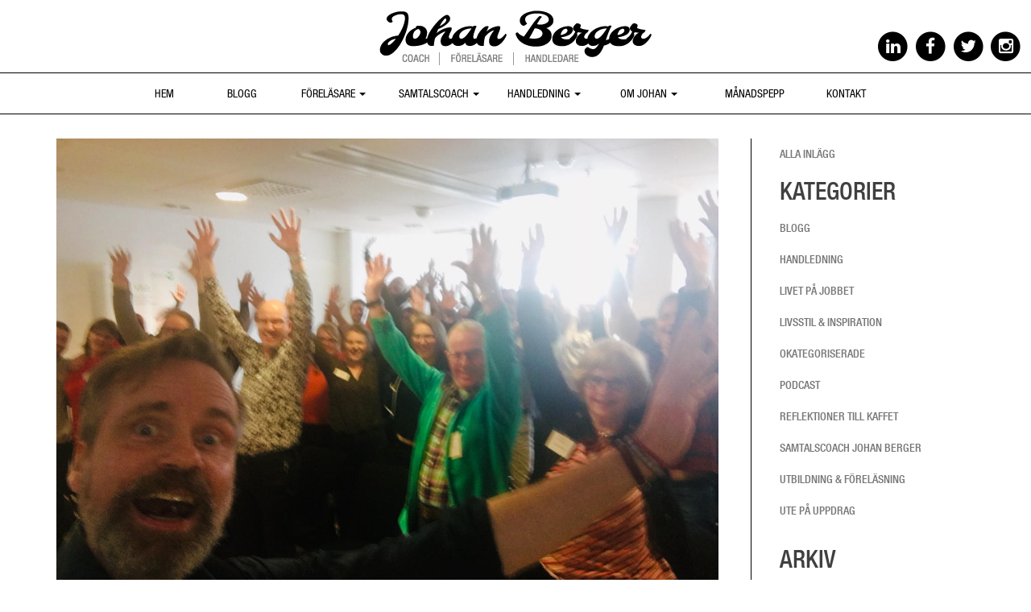

--- FILE ---
content_type: text/html; charset=UTF-8
request_url: https://johanberger.com/forelasning-pa-doro-care-kunddagar-i-malmo/
body_size: 11665
content:
<!DOCTYPE html><html lang="sv-SE" id="html"><head> <script type="text/javascript">
/* <![CDATA[ */
var gform;gform||(document.addEventListener("gform_main_scripts_loaded",function(){gform.scriptsLoaded=!0}),document.addEventListener("gform/theme/scripts_loaded",function(){gform.themeScriptsLoaded=!0}),window.addEventListener("DOMContentLoaded",function(){gform.domLoaded=!0}),gform={domLoaded:!1,scriptsLoaded:!1,themeScriptsLoaded:!1,isFormEditor:()=>"function"==typeof InitializeEditor,callIfLoaded:function(o){return!(!gform.domLoaded||!gform.scriptsLoaded||!gform.themeScriptsLoaded&&!gform.isFormEditor()||(gform.isFormEditor()&&console.warn("The use of gform.initializeOnLoaded() is deprecated in the form editor context and will be removed in Gravity Forms 3.1."),o(),0))},initializeOnLoaded:function(o){gform.callIfLoaded(o)||(document.addEventListener("gform_main_scripts_loaded",()=>{gform.scriptsLoaded=!0,gform.callIfLoaded(o)}),document.addEventListener("gform/theme/scripts_loaded",()=>{gform.themeScriptsLoaded=!0,gform.callIfLoaded(o)}),window.addEventListener("DOMContentLoaded",()=>{gform.domLoaded=!0,gform.callIfLoaded(o)}))},hooks:{action:{},filter:{}},addAction:function(o,r,e,t){gform.addHook("action",o,r,e,t)},addFilter:function(o,r,e,t){gform.addHook("filter",o,r,e,t)},doAction:function(o){gform.doHook("action",o,arguments)},applyFilters:function(o){return gform.doHook("filter",o,arguments)},removeAction:function(o,r){gform.removeHook("action",o,r)},removeFilter:function(o,r,e){gform.removeHook("filter",o,r,e)},addHook:function(o,r,e,t,n){null==gform.hooks[o][r]&&(gform.hooks[o][r]=[]);var d=gform.hooks[o][r];null==n&&(n=r+"_"+d.length),gform.hooks[o][r].push({tag:n,callable:e,priority:t=null==t?10:t})},doHook:function(r,o,e){var t;if(e=Array.prototype.slice.call(e,1),null!=gform.hooks[r][o]&&((o=gform.hooks[r][o]).sort(function(o,r){return o.priority-r.priority}),o.forEach(function(o){"function"!=typeof(t=o.callable)&&(t=window[t]),"action"==r?t.apply(null,e):e[0]=t.apply(null,e)})),"filter"==r)return e[0]},removeHook:function(o,r,t,n){var e;null!=gform.hooks[o][r]&&(e=(e=gform.hooks[o][r]).filter(function(o,r,e){return!!(null!=n&&n!=o.tag||null!=t&&t!=o.priority)}),gform.hooks[o][r]=e)}});
/* ]]> */
</script>
<meta charset="UTF-8"><meta name="viewport" content="width=device-width, initial-scale=1"><link rel="profile" href="http://gmpg.org/xfn/11"><link rel="pingback" href="https://johanberger.com/xmlrpc.php"> <!-- Latest compiled and minified CSS --><link rel="stylesheet" href="//maxcdn.bootstrapcdn.com/bootstrap/3.3.4/css/bootstrap.min.css"><link rel="stylesheet" href="//maxcdn.bootstrapcdn.com/font-awesome/4.3.0/css/font-awesome.min.css"> <!-- Fonts --> <script type="text/javascript" src="//fast.fonts.net/jsapi/8075c889-45cd-4dad-a836-eaf3b4962f3a.js"></script> <meta name='robots' content='index, follow, max-image-preview:large, max-snippet:-1, max-video-preview:-1' /> <!-- This site is optimized with the Yoast SEO plugin v26.2 - https://yoast.com/wordpress/plugins/seo/ --><link media="all" href="https://johanberger.com/wp-content/cache/autoptimize/css/autoptimize_ccfcb6e393195e111488ceff8890967f.css" rel="stylesheet"><title>Föreläsning på Doro Care kunddagar i Malmö - Johan Berger</title><link rel="canonical" href="https://johanberger.com/forelasning-pa-doro-care-kunddagar-i-malmo/" /><meta property="og:locale" content="sv_SE" /><meta property="og:type" content="article" /><meta property="og:title" content="Föreläsning på Doro Care kunddagar i Malmö - Johan Berger" /><meta property="og:description" content="Vi öppnade dörrarna för en för en bättre kommunikation på jobbet under konferensen!" /><meta property="og:url" content="https://johanberger.com/forelasning-pa-doro-care-kunddagar-i-malmo/" /><meta property="og:site_name" content="Johan Berger" /><meta property="article:published_time" content="2019-03-22T09:53:13+00:00" /><meta property="article:modified_time" content="2019-03-22T09:54:14+00:00" /><meta property="og:image" content="https://johanberger.com/wp-content/uploads/2019/03/0-1.jpg" /><meta property="og:image:width" content="1478" /><meta property="og:image:height" content="1108" /><meta property="og:image:type" content="image/jpeg" /><meta name="author" content="Johan Berger" /><meta name="twitter:card" content="summary_large_image" /><meta name="twitter:label1" content="Skriven av" /><meta name="twitter:data1" content="Johan Berger" /> <script type="application/ld+json" class="yoast-schema-graph">{"@context":"https://schema.org","@graph":[{"@type":"WebPage","@id":"https://johanberger.com/forelasning-pa-doro-care-kunddagar-i-malmo/","url":"https://johanberger.com/forelasning-pa-doro-care-kunddagar-i-malmo/","name":"Föreläsning på Doro Care kunddagar i Malmö - Johan Berger","isPartOf":{"@id":"https://johanberger.com/#website"},"primaryImageOfPage":{"@id":"https://johanberger.com/forelasning-pa-doro-care-kunddagar-i-malmo/#primaryimage"},"image":{"@id":"https://johanberger.com/forelasning-pa-doro-care-kunddagar-i-malmo/#primaryimage"},"thumbnailUrl":"https://johanberger.com/wp-content/uploads/2019/03/0-1.jpg","datePublished":"2019-03-22T09:53:13+00:00","dateModified":"2019-03-22T09:54:14+00:00","author":{"@id":"https://johanberger.com/#/schema/person/e67c5f5b5b031fea052cfad69f15149d"},"breadcrumb":{"@id":"https://johanberger.com/forelasning-pa-doro-care-kunddagar-i-malmo/#breadcrumb"},"inLanguage":"sv-SE","potentialAction":[{"@type":"ReadAction","target":["https://johanberger.com/forelasning-pa-doro-care-kunddagar-i-malmo/"]}]},{"@type":"ImageObject","inLanguage":"sv-SE","@id":"https://johanberger.com/forelasning-pa-doro-care-kunddagar-i-malmo/#primaryimage","url":"https://johanberger.com/wp-content/uploads/2019/03/0-1.jpg","contentUrl":"https://johanberger.com/wp-content/uploads/2019/03/0-1.jpg","width":1478,"height":1108},{"@type":"BreadcrumbList","@id":"https://johanberger.com/forelasning-pa-doro-care-kunddagar-i-malmo/#breadcrumb","itemListElement":[{"@type":"ListItem","position":1,"name":"Hem","item":"https://johanberger.com/"},{"@type":"ListItem","position":2,"name":"Blogg","item":"https://johanberger.com/blogg/"},{"@type":"ListItem","position":3,"name":"Föreläsning på Doro Care kunddagar i Malmö"}]},{"@type":"WebSite","@id":"https://johanberger.com/#website","url":"https://johanberger.com/","name":"Johan Berger","description":"Coach - Föreläsare - Handledare","potentialAction":[{"@type":"SearchAction","target":{"@type":"EntryPoint","urlTemplate":"https://johanberger.com/?s={search_term_string}"},"query-input":{"@type":"PropertyValueSpecification","valueRequired":true,"valueName":"search_term_string"}}],"inLanguage":"sv-SE"},{"@type":"Person","@id":"https://johanberger.com/#/schema/person/e67c5f5b5b031fea052cfad69f15149d","name":"Johan Berger","image":{"@type":"ImageObject","inLanguage":"sv-SE","@id":"https://johanberger.com/#/schema/person/image/","url":"https://secure.gravatar.com/avatar/edcf441e78b47f9fdd4ffcd12342bba2?s=96&d=mm&r=g","contentUrl":"https://secure.gravatar.com/avatar/edcf441e78b47f9fdd4ffcd12342bba2?s=96&d=mm&r=g","caption":"Johan Berger"},"url":"https://johanberger.com/author/johan/"}]}</script> <!-- / Yoast SEO plugin. --><link rel='dns-prefetch' href='//www.google.com' /><link rel='dns-prefetch' href='//www.googletagmanager.com' /><link rel="alternate" type="application/rss+xml" title="Johan Berger &raquo; Webbflöde" href="https://johanberger.com/feed/" /><link rel="alternate" type="application/rss+xml" title="Johan Berger &raquo; Kommentarsflöde" href="https://johanberger.com/comments/feed/" /><link rel="apple-touch-icon" sizes="180x180" href="/apple-touch-icon.png"><link rel="icon" type="image/png" sizes="32x32" href="/favicon-32x32.png"><link rel="icon" type="image/png" sizes="16x16" href="/favicon-16x16.png"><link rel="manifest" href="/site.webmanifest"><link rel="mask-icon" href="/safari-pinned-tab.svg" color="#5bbad5"><meta name="msapplication-TileColor" content="#ffffff"><meta name="theme-color" content="#ffffff"><link rel="alternate" type="application/rss+xml" title="Johan Berger &raquo; Kommentarsflöde för Föreläsning på Doro Care kunddagar i Malmö" href="https://johanberger.com/forelasning-pa-doro-care-kunddagar-i-malmo/feed/" /><link rel='stylesheet' id='dashicons-css' href='https://johanberger.com/wp-includes/css/dashicons.min.css?ver=6.7.4' type='text/css' media='all' /> <script type="text/javascript" id="cookie-notice-front-js-before">/* <![CDATA[ */
var cnArgs = {"ajaxUrl":"https:\/\/johanberger.com\/wp-admin\/admin-ajax.php","nonce":"c25f3d4877","hideEffect":"fade","position":"bottom","onScroll":false,"onScrollOffset":100,"onClick":false,"cookieName":"cookie_notice_accepted","cookieTime":2592000,"cookieTimeRejected":2592000,"globalCookie":false,"redirection":false,"cache":false,"revokeCookies":false,"revokeCookiesOpt":"automatic"};
/* ]]> */</script> <script type="text/javascript" src="https://johanberger.com/wp-includes/js/jquery/jquery.min.js?ver=3.7.1" id="jquery-core-js"></script> <script type="text/javascript" defer='defer' src="https://www.google.com/recaptcha/api.js?hl=sv&amp;ver=6.7.4#038;render=explicit" id="gform_recaptcha-js"></script> <script type="text/javascript" id="tp-tools-js-before">/* <![CDATA[ */
window.ESG ??={};ESG.E ??={};ESG.E.site_url='https://johanberger.com';ESG.E.plugin_url='https://johanberger.com/wp-content/plugins/essential-grid/';ESG.E.ajax_url='https://johanberger.com/wp-admin/admin-ajax.php';ESG.E.nonce='8eceb39b3a';ESG.E.tptools=true;ESG.E.waitTptFunc ??=[];ESG.F ??={};ESG.F.waitTpt=() =>{if ( typeof jQuery==='undefined' ||!window?._tpt?.regResource ||!ESG?.E?.plugin_url ||(!ESG.E.tptools && !window?.SR7?.E?.plugin_url) ) return setTimeout(ESG.F.waitTpt,29);if (!window._tpt.gsap) window._tpt.regResource({id:'tpgsap',url:ESG.E.tptools && ESG.E.plugin_url+'/public/assets/js/libs/tpgsap.js' ||SR7.E.plugin_url + 'public/js/libs/tpgsap.js'});_tpt.checkResources(['tpgsap']).then(() =>{if (window.tpGS && !_tpt?.Back){_tpt.eases=tpGS.eases;Object.keys(_tpt.eases).forEach((e) => {_tpt[e] ===undefined && (_tpt[e]=tpGS[e])});}ESG.E.waitTptFunc.forEach((f) =>{typeof f ==='function' && f();});ESG.E.waitTptFunc=[];});}
/* ]]> */</script> <!-- Kodblock för ”Google-tagg (gtag.js)” tillagt av Site Kit --> <!-- Kodblock för ”Google Analytics” tillagt av Site Kit --> <script type="text/javascript" src="https://www.googletagmanager.com/gtag/js?id=G-N78TPKCG1K" id="google_gtagjs-js" async></script> <link rel="https://api.w.org/" href="https://johanberger.com/wp-json/" /><link rel="alternate" title="JSON" type="application/json" href="https://johanberger.com/wp-json/wp/v2/posts/1447" /><link rel="EditURI" type="application/rsd+xml" title="RSD" href="https://johanberger.com/xmlrpc.php?rsd" /><meta name="generator" content="WordPress 6.7.4" /><link rel='shortlink' href='https://johanberger.com/?p=1447' /><link rel="alternate" title="oEmbed (JSON)" type="application/json+oembed" href="https://johanberger.com/wp-json/oembed/1.0/embed?url=https%3A%2F%2Fjohanberger.com%2Fforelasning-pa-doro-care-kunddagar-i-malmo%2F" /><link rel="alternate" title="oEmbed (XML)" type="text/xml+oembed" href="https://johanberger.com/wp-json/oembed/1.0/embed?url=https%3A%2F%2Fjohanberger.com%2Fforelasning-pa-doro-care-kunddagar-i-malmo%2F&#038;format=xml" /><meta name="generator" content="Site Kit by Google 1.164.0" /> <!-- Kodblock för ”Google Tag Manager” tillagt av Site Kit --> <!-- Avslut av kodblock för ”Google Tag Manager” tillagt av Site Kit --></head><body class="post-template-default single single-post postid-1447 single-format-standard cookies-not-set group-blog"><div id="page" class="hfeed site"> <a class="skip-link screen-reader-text" href="#content">Skip to content</a><header id="masthead" class="site-header" role="banner"><div class="container-fluid"><div class="row"><div class="col-sm-12 text-center headerimg"> <a href="https://johanberger.com"><img class="logoimg" src="https://johanberger.com/wp-content/uploads/2020/03/logo.png"/></a><div class="text-right fa-icons"> <a href="http://www.linkedin.com/in/johanbergercoach/" target="_blank"><span class="fa-stack fa-lg"><i class="fa fa-circle fa-stack-2x"></i><i class="fa fa-linkedin fa-stack-1x fa-inverse"></i></span></a> <a href="https://www.facebook.com/johanbergercoach" target="_blank"><span class="fa-stack fa-lg"><i class="fa fa-circle fa-stack-2x"></i><i class="fa fa-facebook fa-stack-1x fa-inverse"></i></span></a> <a href="http://www.twitter.com/BergerJohan" target="_blank"><span class="fa-stack fa-lg"><i class="fa fa-circle fa-stack-2x"></i><i class="fa fa-twitter fa-stack-1x fa-inverse"></i></span></a> <a href="https://www.instagram.com/johanbergercoach" target="_blank"><span class="fa-stack fa-lg"><i class="fa fa-circle fa-stack-2x"></i><i class="fa fa-instagram fa-stack-1x fa-inverse"></i></span></a></div></div></div><nav class="navbar navbar-default " role="navigation"><div class="container clear-just-lrpad"> <!-- Brand and toggle get grouped for better mobile display --><div class="navbar-header"> <button type="button" class="navbar-toggle" data-toggle="collapse" data-target="#bs-example-navbar-collapse-1"> Meny </button> <!--<a class="navbar-brand clear" href="https://johanberger.com"> <img class="img-responsive" style="max-width: 250px; position:absolute; top:18px; z-index:999" alt="Johan Berger" src="https://johanberger.com/wp-content/themes/johan-berger/img/logo.png"> </a>--></div> <!-- Collect the nav links, forms, and other content for toggling --><div class="collapse navbar-collapse" id="bs-example-navbar-collapse-1"><div class="menu-primary-container"><ul id="menu-primary" class="nav navbar-nav"><li id="menu-item-4" class="menu-item menu-item-type-custom menu-item-object-custom menu-item-home menu-item-4"><a title="Hem" href="http://johanberger.com/">Hem</a></li><li id="menu-item-277" class="menu-item menu-item-type-post_type menu-item-object-page current_page_parent menu-item-277"><a title="Blogg" href="https://johanberger.com/blogg/">Blogg</a></li><li id="menu-item-86" class="menu-item menu-item-type-custom menu-item-object-custom menu-item-has-children menu-item-86 dropdown"><a title="Föreläsare" href="#" data-toggle="dropdown" class="dropdown-toggle" aria-haspopup="true">Föreläsare <span class="caret"></span></a><ul role="menu" class=" dropdown-menu"><li id="menu-item-88" class="menu-item menu-item-type-post_type menu-item-object-page menu-item-88"><a title="Föreläsningar och inspiration" href="https://johanberger.com/utbildning/boka-en-workshop-med-johan-berger/forelasningar/">Föreläsningar och inspiration</a></li><li id="menu-item-92" class="menu-item menu-item-type-post_type menu-item-object-page menu-item-92"><a title="Boka en workshop med Johan Berger" href="https://johanberger.com/utbildning/boka-en-workshop-med-johan-berger/">Boka en workshop med Johan Berger</a></li><li id="menu-item-87" class="menu-item menu-item-type-post_type menu-item-object-page menu-item-87"><a title="Öppna seminarium med Johan Berger" href="https://johanberger.com/utbildning/">Öppna seminarium med Johan Berger</a></li></ul></li><li id="menu-item-61" class="menu-item menu-item-type-custom menu-item-object-custom menu-item-has-children menu-item-61 dropdown"><a title="Samtalscoach" href="#" data-toggle="dropdown" class="dropdown-toggle" aria-haspopup="true">Samtalscoach <span class="caret"></span></a><ul role="menu" class=" dropdown-menu"><li id="menu-item-62" class="menu-item menu-item-type-post_type menu-item-object-page menu-item-62"><a title="Samtal" href="https://johanberger.com/samtalscoach-johan-berger/">Samtal</a></li><li id="menu-item-69" class="menu-item menu-item-type-post_type menu-item-object-page menu-item-69"><a title="Arbetsgivare" href="https://johanberger.com/samtalscoach-johan-berger/arbetsgivare/">Arbetsgivare</a></li><li id="menu-item-72" class="menu-item menu-item-type-post_type menu-item-object-page menu-item-72"><a title="Anställd" href="https://johanberger.com/samtalscoach-johan-berger/anstalld/">Anställd</a></li></ul></li><li id="menu-item-97" class="menu-item menu-item-type-custom menu-item-object-custom menu-item-has-children menu-item-97 dropdown"><a title="Handledning" href="#" data-toggle="dropdown" class="dropdown-toggle" aria-haspopup="true">Handledning <span class="caret"></span></a><ul role="menu" class=" dropdown-menu"><li id="menu-item-105" class="menu-item menu-item-type-post_type menu-item-object-page menu-item-105"><a title="Handledning" href="https://johanberger.com/handledning/">Handledning</a></li><li id="menu-item-96" class="menu-item menu-item-type-post_type menu-item-object-page menu-item-96"><a title="Chefer" href="https://johanberger.com/handledning/chefer/">Chefer</a></li><li id="menu-item-101" class="menu-item menu-item-type-post_type menu-item-object-page menu-item-101"><a title="Medarbetare" href="https://johanberger.com/handledning/medarbetare/">Medarbetare</a></li></ul></li><li id="menu-item-203" class="menu-item menu-item-type-custom menu-item-object-custom menu-item-has-children menu-item-203 dropdown"><a title="Om Johan" href="#" data-toggle="dropdown" class="dropdown-toggle" aria-haspopup="true">Om Johan <span class="caret"></span></a><ul role="menu" class=" dropdown-menu"><li id="menu-item-23" class="menu-item menu-item-type-post_type menu-item-object-page menu-item-23"><a title="Om Johan" href="https://johanberger.com/om-johan/">Om Johan</a></li><li id="menu-item-2505" class="menu-item menu-item-type-post_type menu-item-object-page menu-item-2505"><a title="Kunder och referenser" href="https://johanberger.com/om-johan/kunder-och-referenser/">Kunder och referenser</a></li><li id="menu-item-202" class="menu-item menu-item-type-post_type menu-item-object-page menu-item-202"><a title="Press" href="https://johanberger.com/om-johan/press/">Press</a></li></ul></li><li id="menu-item-25" class="menu-item menu-item-type-post_type menu-item-object-page menu-item-25"><a title="Månadspepp" href="https://johanberger.com/mandagspepp/">Månadspepp</a></li><li id="menu-item-26" class="menu-item menu-item-type-post_type menu-item-object-page menu-item-26"><a title="Kontakt" href="https://johanberger.com/kontakt-johan-berger/">Kontakt</a></li></ul></div></div><!-- /.navbar-collapse --></div><!-- /.container-fluid --></nav></div></header><!-- #masthead --><div id="content" class="site-content"><div class="container-fluid" style="padding: 0px"><!-- #content container--><div class="container-fluid" style="padding: 20px 0px;"><div class="container"><div class="row"><div class="col-md-9 category-widget"><div id="primary" class="content-area"><main id="main" class="site-main" role="main"><article id="post-1447" class="post-1447 post type-post status-publish format-standard has-post-thumbnail hentry category-blogg category-utbildning-forelasning category-ute-pa-uppdrag tag-arbetsgladje tag-behover-du-en-forelasare tag-behover-du-en-forelasare-boka-johan-berger tag-boka-en-forelasare tag-boka-forelasare tag-digitalisering tag-doro-care tag-forelasare tag-forelasare-digitalisering tag-forelasare-inspiration tag-forelasare-vard-och-omsorg tag-forelasning tag-forelasning-2019 tag-forelasning-vard-och-omsorg tag-forelasning-vardpersonal tag-inspiration tag-johan-berger tag-johan-berger-coach-forelasare-handledare tag-kommunikation tag-kommunikation-pa-jobbet tag-konferens tag-kunddagar tag-ledarskap tag-populara-forelasare tag-relation-och-kommunikation tag-relation-och-kommunikation-pa-arbetstid tag-sveriges-basta-talare tag-vard-och-omsorg" style="border-bottom:0px;"> <a href="https://johanberger.com/forelasning-pa-doro-care-kunddagar-i-malmo/"> <img width="1478" height="1108" src="https://johanberger.com/wp-content/uploads/2019/03/0-1.jpg" class="img-responsive bleam wp-post-image" alt="" decoding="async" fetchpriority="high" srcset="https://johanberger.com/wp-content/uploads/2019/03/0-1.jpg 1478w, https://johanberger.com/wp-content/uploads/2019/03/0-1-300x225.jpg 300w, https://johanberger.com/wp-content/uploads/2019/03/0-1-1024x768.jpg 1024w, https://johanberger.com/wp-content/uploads/2019/03/0-1-768x576.jpg 768w, https://johanberger.com/wp-content/uploads/2019/03/0-1-653x489.jpg 653w" sizes="(max-width: 1478px) 100vw, 1478px" /> </a><header class="entry-header"><h1 class="entry-title">Föreläsning på Doro Care kunddagar i Malmö</h1> <!--<div class="entry-meta"> <span class="posted-on">Posted on <a href="https://johanberger.com/forelasning-pa-doro-care-kunddagar-i-malmo/" rel="bookmark"><time class="entry-date published" datetime="2019-03-22T10:53:13+01:00">22 mars, 2019</time><time class="updated" datetime="2019-03-22T10:54:14+01:00">22 mars, 2019</time></a></span><span class="byline"> by <span class="author vcard"><a class="url fn n" href="https://johanberger.com/author/johan/">Johan Berger</a></span></span></div>.entry-meta --></header><!-- .entry-header --><div class="entry-content"><p><a href="https://johanberger.com/wp-content/uploads/2019/03/0-1.jpg"><img decoding="async" class="alignnone size-medium wp-image-1448" src="https://johanberger.com/wp-content/uploads/2019/03/0-1-300x225.jpg" alt="" width="300" height="225" srcset="https://johanberger.com/wp-content/uploads/2019/03/0-1-300x225.jpg 300w, https://johanberger.com/wp-content/uploads/2019/03/0-1-1024x768.jpg 1024w, https://johanberger.com/wp-content/uploads/2019/03/0-1-768x576.jpg 768w, https://johanberger.com/wp-content/uploads/2019/03/0-1-653x489.jpg 653w, https://johanberger.com/wp-content/uploads/2019/03/0-1.jpg 1478w" sizes="(max-width: 300px) 100vw, 300px" /></a></p><p>Jag fick förmånen att hålla en föreläsning med tema &#8221;Så öppnar du dörren för en bättre kommunikation på jobbet&#8221; under Doro Care&#8217;s kunddagar /konferens i Malmö.<br /> Tack till alla deltagare och Doro Care crew för en härlig dag med engagemang och fina möten på Scandic St:jörgen.</p></div><!-- .entry-content --> Etiketter: <a href="https://johanberger.com/tag/arbetsgladje/" rel="tag">arbetsglädje</a>,<a href="https://johanberger.com/tag/behover-du-en-forelasare/" rel="tag">behöver du en föreläsare?</a>,<a href="https://johanberger.com/tag/behover-du-en-forelasare-boka-johan-berger/" rel="tag">Behöver du en föreläsare? Boka Johan Berger</a>,<a href="https://johanberger.com/tag/boka-en-forelasare/" rel="tag">Boka en föreläsare</a>,<a href="https://johanberger.com/tag/boka-forelasare/" rel="tag">Boka föreläsare</a>,<a href="https://johanberger.com/tag/digitalisering/" rel="tag">Digitalisering</a>,<a href="https://johanberger.com/tag/doro-care/" rel="tag">Doro Care</a>,<a href="https://johanberger.com/tag/forelasare/" rel="tag">föreläsare</a>,<a href="https://johanberger.com/tag/forelasare-digitalisering/" rel="tag">föreläsare digitalisering</a>,<a href="https://johanberger.com/tag/forelasare-inspiration/" rel="tag">föreläsare inspiration</a>,<a href="https://johanberger.com/tag/forelasare-vard-och-omsorg/" rel="tag">Föreläsare vård och omsorg</a>,<a href="https://johanberger.com/tag/forelasning/" rel="tag">föreläsning</a>,<a href="https://johanberger.com/tag/forelasning-2019/" rel="tag">föreläsning 2019</a>,<a href="https://johanberger.com/tag/forelasning-vard-och-omsorg/" rel="tag">föreläsning vård och omsorg</a>,<a href="https://johanberger.com/tag/forelasning-vardpersonal/" rel="tag">Föreläsning vårdpersonal</a>,<a href="https://johanberger.com/tag/inspiration/" rel="tag">inspiration</a>,<a href="https://johanberger.com/tag/johan-berger/" rel="tag">johan berger</a>,<a href="https://johanberger.com/tag/johan-berger-coach-forelasare-handledare/" rel="tag">Johan Berger coach föreläsare handledare</a>,<a href="https://johanberger.com/tag/kommunikation/" rel="tag">kommunikation</a>,<a href="https://johanberger.com/tag/kommunikation-pa-jobbet/" rel="tag">kommunikation på jobbet</a>,<a href="https://johanberger.com/tag/konferens/" rel="tag">konferens</a>,<a href="https://johanberger.com/tag/kunddagar/" rel="tag">kunddagar</a>,<a href="https://johanberger.com/tag/ledarskap/" rel="tag">ledarskap</a>,<a href="https://johanberger.com/tag/populara-forelasare/" rel="tag">Populära föreläsare</a>,<a href="https://johanberger.com/tag/relation-och-kommunikation/" rel="tag">relation och kommunikation</a>,<a href="https://johanberger.com/tag/relation-och-kommunikation-pa-arbetstid/" rel="tag">relation och kommunikation på arbetstid</a>,<a href="https://johanberger.com/tag/sveriges-basta-talare/" rel="tag">Sveriges bästa talare</a>,<a href="https://johanberger.com/tag/vard-och-omsorg/" rel="tag">vård och omsorg</a> <!--<footer class="entry-footer"> <span class="cat-links">Posted in <a href="https://johanberger.com/category/blogg/" rel="category tag">Blogg</a>, <a href="https://johanberger.com/category/utbildning-forelasning/" rel="category tag">Utbildning &amp; föreläsning</a>, <a href="https://johanberger.com/category/ute-pa-uppdrag/" rel="category tag">Ute på uppdrag</a></span><span class="tags-links">Tagged <a href="https://johanberger.com/tag/arbetsgladje/" rel="tag">arbetsglädje</a>, <a href="https://johanberger.com/tag/behover-du-en-forelasare/" rel="tag">behöver du en föreläsare?</a>, <a href="https://johanberger.com/tag/behover-du-en-forelasare-boka-johan-berger/" rel="tag">Behöver du en föreläsare? Boka Johan Berger</a>, <a href="https://johanberger.com/tag/boka-en-forelasare/" rel="tag">Boka en föreläsare</a>, <a href="https://johanberger.com/tag/boka-forelasare/" rel="tag">Boka föreläsare</a>, <a href="https://johanberger.com/tag/digitalisering/" rel="tag">Digitalisering</a>, <a href="https://johanberger.com/tag/doro-care/" rel="tag">Doro Care</a>, <a href="https://johanberger.com/tag/forelasare/" rel="tag">föreläsare</a>, <a href="https://johanberger.com/tag/forelasare-digitalisering/" rel="tag">föreläsare digitalisering</a>, <a href="https://johanberger.com/tag/forelasare-inspiration/" rel="tag">föreläsare inspiration</a>, <a href="https://johanberger.com/tag/forelasare-vard-och-omsorg/" rel="tag">Föreläsare vård och omsorg</a>, <a href="https://johanberger.com/tag/forelasning/" rel="tag">föreläsning</a>, <a href="https://johanberger.com/tag/forelasning-2019/" rel="tag">föreläsning 2019</a>, <a href="https://johanberger.com/tag/forelasning-vard-och-omsorg/" rel="tag">föreläsning vård och omsorg</a>, <a href="https://johanberger.com/tag/forelasning-vardpersonal/" rel="tag">Föreläsning vårdpersonal</a>, <a href="https://johanberger.com/tag/inspiration/" rel="tag">inspiration</a>, <a href="https://johanberger.com/tag/johan-berger/" rel="tag">johan berger</a>, <a href="https://johanberger.com/tag/johan-berger-coach-forelasare-handledare/" rel="tag">Johan Berger coach föreläsare handledare</a>, <a href="https://johanberger.com/tag/kommunikation/" rel="tag">kommunikation</a>, <a href="https://johanberger.com/tag/kommunikation-pa-jobbet/" rel="tag">kommunikation på jobbet</a>, <a href="https://johanberger.com/tag/konferens/" rel="tag">konferens</a>, <a href="https://johanberger.com/tag/kunddagar/" rel="tag">kunddagar</a>, <a href="https://johanberger.com/tag/ledarskap/" rel="tag">ledarskap</a>, <a href="https://johanberger.com/tag/populara-forelasare/" rel="tag">Populära föreläsare</a>, <a href="https://johanberger.com/tag/relation-och-kommunikation/" rel="tag">relation och kommunikation</a>, <a href="https://johanberger.com/tag/relation-och-kommunikation-pa-arbetstid/" rel="tag">relation och kommunikation på arbetstid</a>, <a href="https://johanberger.com/tag/sveriges-basta-talare/" rel="tag">Sveriges bästa talare</a>, <a href="https://johanberger.com/tag/vard-och-omsorg/" rel="tag">vård och omsorg</a></span></footer><!-- .entry-footer --></article><!-- #post-## --></main><!-- #main --></div><!-- #primary --></div><div class="col-md-3"><div id="secondary" class="widget-area" role="complementary"><h4><a href="/blogg/">Alla inlägg</a></h4><aside id="categories-2" class="widget widget_categories"><h2 class="widget-title">Kategorier</h2><ul><li class="cat-item cat-item-3"><a href="https://johanberger.com/category/blogg/">Blogg</a></li><li class="cat-item cat-item-718"><a href="https://johanberger.com/category/handledning/">Handledning</a></li><li class="cat-item cat-item-615"><a href="https://johanberger.com/category/livet-pa-jobbet/">Livet på jobbet</a></li><li class="cat-item cat-item-4"><a href="https://johanberger.com/category/livsstil-inspiration/">Livsstil &amp; inspiration</a></li><li class="cat-item cat-item-1"><a href="https://johanberger.com/category/okategoriserade/">Okategoriserade</a></li><li class="cat-item cat-item-13"><a href="https://johanberger.com/category/podcast/">Podcast</a></li><li class="cat-item cat-item-45"><a href="https://johanberger.com/category/reflektioner-till-kaffet/">Reflektioner till kaffet</a></li><li class="cat-item cat-item-519"><a href="https://johanberger.com/category/samtalscoach-johan-berger/">Samtalscoach Johan Berger</a></li><li class="cat-item cat-item-5"><a href="https://johanberger.com/category/utbildning-forelasning/">Utbildning &amp; föreläsning</a></li><li class="cat-item cat-item-6"><a href="https://johanberger.com/category/ute-pa-uppdrag/">Ute på uppdrag</a></li></ul></aside><aside id="archives-2" class="widget widget_archive"><h2 class="widget-title">Arkiv</h2><ul><li><a href='https://johanberger.com/2025/12/'>december 2025</a></li><li><a href='https://johanberger.com/2025/10/'>oktober 2025</a></li><li><a href='https://johanberger.com/2025/08/'>augusti 2025</a></li><li><a href='https://johanberger.com/2025/07/'>juli 2025</a></li><li><a href='https://johanberger.com/2025/05/'>maj 2025</a></li><li><a href='https://johanberger.com/2025/03/'>mars 2025</a></li><li><a href='https://johanberger.com/2025/02/'>februari 2025</a></li><li><a href='https://johanberger.com/2025/01/'>januari 2025</a></li><li><a href='https://johanberger.com/2024/11/'>november 2024</a></li><li><a href='https://johanberger.com/2024/10/'>oktober 2024</a></li><li><a href='https://johanberger.com/2024/09/'>september 2024</a></li><li><a href='https://johanberger.com/2024/08/'>augusti 2024</a></li><li><a href='https://johanberger.com/2024/07/'>juli 2024</a></li><li><a href='https://johanberger.com/2024/05/'>maj 2024</a></li><li><a href='https://johanberger.com/2024/04/'>april 2024</a></li><li><a href='https://johanberger.com/2024/03/'>mars 2024</a></li><li><a href='https://johanberger.com/2024/02/'>februari 2024</a></li><li><a href='https://johanberger.com/2023/12/'>december 2023</a></li><li><a href='https://johanberger.com/2023/11/'>november 2023</a></li><li><a href='https://johanberger.com/2023/10/'>oktober 2023</a></li><li><a href='https://johanberger.com/2023/09/'>september 2023</a></li><li><a href='https://johanberger.com/2023/08/'>augusti 2023</a></li><li><a href='https://johanberger.com/2023/06/'>juni 2023</a></li><li><a href='https://johanberger.com/2023/05/'>maj 2023</a></li><li><a href='https://johanberger.com/2023/04/'>april 2023</a></li><li><a href='https://johanberger.com/2023/03/'>mars 2023</a></li><li><a href='https://johanberger.com/2023/01/'>januari 2023</a></li><li><a href='https://johanberger.com/2022/12/'>december 2022</a></li><li><a href='https://johanberger.com/2022/11/'>november 2022</a></li><li><a href='https://johanberger.com/2022/10/'>oktober 2022</a></li><li><a href='https://johanberger.com/2022/09/'>september 2022</a></li><li><a href='https://johanberger.com/2022/08/'>augusti 2022</a></li><li><a href='https://johanberger.com/2022/06/'>juni 2022</a></li><li><a href='https://johanberger.com/2022/03/'>mars 2022</a></li><li><a href='https://johanberger.com/2022/02/'>februari 2022</a></li><li><a href='https://johanberger.com/2021/12/'>december 2021</a></li><li><a href='https://johanberger.com/2021/11/'>november 2021</a></li><li><a href='https://johanberger.com/2021/09/'>september 2021</a></li><li><a href='https://johanberger.com/2021/08/'>augusti 2021</a></li><li><a href='https://johanberger.com/2021/06/'>juni 2021</a></li><li><a href='https://johanberger.com/2021/03/'>mars 2021</a></li><li><a href='https://johanberger.com/2021/02/'>februari 2021</a></li><li><a href='https://johanberger.com/2021/01/'>januari 2021</a></li><li><a href='https://johanberger.com/2020/12/'>december 2020</a></li><li><a href='https://johanberger.com/2020/11/'>november 2020</a></li><li><a href='https://johanberger.com/2020/10/'>oktober 2020</a></li><li><a href='https://johanberger.com/2020/09/'>september 2020</a></li><li><a href='https://johanberger.com/2020/08/'>augusti 2020</a></li><li><a href='https://johanberger.com/2020/07/'>juli 2020</a></li><li><a href='https://johanberger.com/2020/06/'>juni 2020</a></li><li><a href='https://johanberger.com/2020/04/'>april 2020</a></li><li><a href='https://johanberger.com/2020/03/'>mars 2020</a></li><li><a href='https://johanberger.com/2020/02/'>februari 2020</a></li><li><a href='https://johanberger.com/2020/01/'>januari 2020</a></li><li><a href='https://johanberger.com/2019/12/'>december 2019</a></li><li><a href='https://johanberger.com/2019/11/'>november 2019</a></li><li><a href='https://johanberger.com/2019/10/'>oktober 2019</a></li><li><a href='https://johanberger.com/2019/09/'>september 2019</a></li><li><a href='https://johanberger.com/2019/08/'>augusti 2019</a></li><li><a href='https://johanberger.com/2019/06/'>juni 2019</a></li><li><a href='https://johanberger.com/2019/05/'>maj 2019</a></li><li><a href='https://johanberger.com/2019/04/'>april 2019</a></li><li><a href='https://johanberger.com/2019/03/'>mars 2019</a></li><li><a href='https://johanberger.com/2019/02/'>februari 2019</a></li><li><a href='https://johanberger.com/2018/12/'>december 2018</a></li><li><a href='https://johanberger.com/2018/11/'>november 2018</a></li><li><a href='https://johanberger.com/2018/10/'>oktober 2018</a></li><li><a href='https://johanberger.com/2018/08/'>augusti 2018</a></li><li><a href='https://johanberger.com/2018/07/'>juli 2018</a></li><li><a href='https://johanberger.com/2018/06/'>juni 2018</a></li><li><a href='https://johanberger.com/2018/05/'>maj 2018</a></li><li><a href='https://johanberger.com/2018/04/'>april 2018</a></li><li><a href='https://johanberger.com/2018/03/'>mars 2018</a></li><li><a href='https://johanberger.com/2018/02/'>februari 2018</a></li><li><a href='https://johanberger.com/2018/01/'>januari 2018</a></li><li><a href='https://johanberger.com/2017/12/'>december 2017</a></li><li><a href='https://johanberger.com/2017/11/'>november 2017</a></li><li><a href='https://johanberger.com/2017/10/'>oktober 2017</a></li><li><a href='https://johanberger.com/2017/09/'>september 2017</a></li><li><a href='https://johanberger.com/2017/08/'>augusti 2017</a></li><li><a href='https://johanberger.com/2017/07/'>juli 2017</a></li><li><a href='https://johanberger.com/2017/06/'>juni 2017</a></li><li><a href='https://johanberger.com/2017/05/'>maj 2017</a></li><li><a href='https://johanberger.com/2017/04/'>april 2017</a></li><li><a href='https://johanberger.com/2017/03/'>mars 2017</a></li><li><a href='https://johanberger.com/2017/02/'>februari 2017</a></li><li><a href='https://johanberger.com/2017/01/'>januari 2017</a></li><li><a href='https://johanberger.com/2016/12/'>december 2016</a></li><li><a href='https://johanberger.com/2016/11/'>november 2016</a></li><li><a href='https://johanberger.com/2016/10/'>oktober 2016</a></li><li><a href='https://johanberger.com/2016/09/'>september 2016</a></li><li><a href='https://johanberger.com/2016/08/'>augusti 2016</a></li><li><a href='https://johanberger.com/2016/06/'>juni 2016</a></li><li><a href='https://johanberger.com/2016/05/'>maj 2016</a></li><li><a href='https://johanberger.com/2016/04/'>april 2016</a></li><li><a href='https://johanberger.com/2016/03/'>mars 2016</a></li><li><a href='https://johanberger.com/2016/02/'>februari 2016</a></li><li><a href='https://johanberger.com/2016/01/'>januari 2016</a></li><li><a href='https://johanberger.com/2015/12/'>december 2015</a></li><li><a href='https://johanberger.com/2015/11/'>november 2015</a></li><li><a href='https://johanberger.com/2015/10/'>oktober 2015</a></li></ul></aside></div><!-- #secondary --></div></div></div></div> <div class="container-fluid container-footer"><div class="container"><div class="row"><div class="col-xs-6 col-sm-3 col-md-3"><h4><a href="/">Hem</a></h4><h4><a href="/blogg/">Blogg</a></h4><h4>Föreläsare</h4><h5><a href="/utbildning/boka-en-workshop-med-johan-berger/forelasningar/">- Föreläsningar och Inspiration</a></h5><h5><a href="/utbildning/boka-en-workshop-med-johan-berger/">- Boka en workshop med Johan Berger</a></h5><h5><a href="/utbildning/">- Öppna Seminarium med Johan Berger</a></h5><div class="footer-sm"><h4>Handledning</h4><h5><a href="/handledning/">- Handledning</a></h5><h5><a href="/handledning/chefer/">- Chefer</a></h5><h5><a href="/handledning/medarbetare/">- Medarbetare</a></h5></div></div><div class="col-xs-6 col-sm-3 col-md-3"><h4>Samtalscoach</h4><h5><a href="/samtalscoach-johan-berger/">- Samtal</a></h5><h5><a href="/samtalscoach-johan-berger/arbetsgivare/">- Arbetsgivare</a></h5><h5><a href="/samtalscoach-johan-berger/anstalld/">- Anställd</a></h5><div class="footer-sm"><h4><a href="/om-johan/">Om Johan</a></h4> <!--<h4><a href="/webshop/">Webshop</a></h4>--><h4><a href="/mandagspepp/">Måndagspepp</a></h4><h4><a href="/kontakt/">Kontakt</a></h4><h4><a href="/dataskydd/">Dataskydd av personuppgifter på Johanberger.com</a></h4></div></div><div class="col-xs-12 col-sm-3 col-md-3 footer-md"><h4>Handledning</h4><h5><a href="/handledning/">- Handledning</a></h5><h5><a href="/handledning/chefer/">- Chefer</a></h5><h5><a href="/handledning/medarbetare/">- Medarbetare</a></h5></div><div class="col-xs-6 col-sm-3 col-md-3 footer-md"><h4><a href="/om-johan/">Om Johan</a></h4> <!--<h4><a href="/webshop/">Webshop</a></h4>--><h4><a href="/mandagspepp/">Måndagspepp</a></h4><h4><a href="/kontakt/">Kontakt</a></h4><h4><a href="/dataskydd/">Dataskydd av personuppgifter på Johanberger.com</a></h4></div></div></div><div class="container"><div class="row"><div class="col-sm-12"><footer id="colophon" class="site-footer" role="contentinfo"><div class="site-info"> Johan Berger <span style="font-style:normal;">&nbsp;|</span> Innehar F-skatt <span style="font-style:normal;">&nbsp;|</span> <a href="mailto:johan@johanberger.com">johan@johanberger.com</a> <span style="font-style:normal;">&nbsp;|</span> Tel: 070-844 95 97 <!--<a href="https://wordpress.org/">Proudly powered by WordPress</a> <span class="sep"> | </span> Theme: johan-berger by <a href="http://underscores.me/" rel="designer">Underscores.me</a>.--></div><!-- .site-info --></footer><!-- #colophon --></div></div></div></div></div><!-- #content container--></div><!-- #content --></div><!-- #page --><div 
 id="pum-205" 
 role="dialog" 
 aria-modal="false"
 aria-labelledby="pum_popup_title_205"
 class="pum pum-overlay pum-theme-212 pum-theme-booking-form popmake-overlay pum-click-to-close click_open" 
 data-popmake="{&quot;id&quot;:205,&quot;slug&quot;:&quot;boka-johan&quot;,&quot;theme_id&quot;:212,&quot;cookies&quot;:[],&quot;triggers&quot;:[{&quot;type&quot;:&quot;click_open&quot;,&quot;settings&quot;:{&quot;extra_selectors&quot;:&quot;.btn-boka-johan&quot;,&quot;do_default&quot;:null,&quot;cookie&quot;:{&quot;name&quot;:null}}}],&quot;mobile_disabled&quot;:null,&quot;tablet_disabled&quot;:null,&quot;meta&quot;:{&quot;display&quot;:{&quot;responsive_min_width&quot;:false,&quot;responsive_max_width&quot;:false,&quot;position_bottom&quot;:false,&quot;position_right&quot;:false,&quot;position_left&quot;:false,&quot;stackable&quot;:false,&quot;overlay_disabled&quot;:false,&quot;scrollable_content&quot;:false,&quot;disable_reposition&quot;:false,&quot;size&quot;:&quot;medium&quot;,&quot;responsive_min_width_unit&quot;:&quot;px&quot;,&quot;responsive_max_width_unit&quot;:&quot;px&quot;,&quot;custom_width&quot;:&quot;640px&quot;,&quot;custom_width_unit&quot;:false,&quot;custom_height&quot;:&quot;380px&quot;,&quot;custom_height_unit&quot;:false,&quot;custom_height_auto&quot;:false,&quot;location&quot;:&quot;center top&quot;,&quot;position_from_trigger&quot;:false,&quot;position_top&quot;:&quot;100&quot;,&quot;position_fixed&quot;:false,&quot;animation_type&quot;:&quot;fade&quot;,&quot;animation_speed&quot;:&quot;350&quot;,&quot;animation_origin&quot;:&quot;center top&quot;,&quot;overlay_zindex&quot;:&quot;1999999998&quot;,&quot;zindex&quot;:&quot;1999999999&quot;},&quot;close&quot;:{&quot;text&quot;:&quot;&quot;,&quot;button_delay&quot;:&quot;0&quot;,&quot;overlay_click&quot;:&quot;true&quot;,&quot;esc_press&quot;:&quot;true&quot;,&quot;f4_press&quot;:false},&quot;click_open&quot;:[]}}"><div id="popmake-205" class="pum-container popmake theme-212 pum-responsive pum-responsive-medium responsive size-medium"><div id="pum_popup_title_205" class="pum-title popmake-title"> Boka Johan</div><div class="pum-content popmake-content" tabindex="0"><div class='gf_browser_unknown gform_wrapper gform_legacy_markup_wrapper gform-theme--no-framework' data-form-theme='legacy' data-form-index='0' id='gform_wrapper_2' ><form method='post' enctype='multipart/form-data'  id='gform_2'  action='/forelasning-pa-doro-care-kunddagar-i-malmo/' data-formid='2' novalidate> <input type='hidden' class='gforms-pum' value='{"closepopup":false,"closedelay":0,"openpopup":false,"openpopup_id":0}' /><div class='gform-body gform_body'><ul id='gform_fields_2' class='gform_fields top_label form_sublabel_below description_below validation_below'><li id="field_2_1" class="gfield gfield--type-name field_sublabel_below gfield--no-description field_description_below field_validation_below gfield_visibility_visible"  ><label class='gfield_label gform-field-label gfield_label_before_complex' >Namn</label><div class='ginput_complex ginput_container ginput_container--name no_prefix has_first_name no_middle_name has_last_name no_suffix gf_name_has_2 ginput_container_name gform-grid-row' id='input_2_1'> <span id='input_2_1_3_container' class='name_first gform-grid-col gform-grid-col--size-auto' > <input type='text' name='input_1.3' id='input_2_1_3' value=''   aria-required='false'     /> <label for='input_2_1_3' class='gform-field-label gform-field-label--type-sub '>Förnamn</label> </span> <span id='input_2_1_6_container' class='name_last gform-grid-col gform-grid-col--size-auto' > <input type='text' name='input_1.6' id='input_2_1_6' value=''   aria-required='false'     /> <label for='input_2_1_6' class='gform-field-label gform-field-label--type-sub '>Efternamn</label> </span></div></li><li id="field_2_2" class="gfield gfield--type-email gf_left_half field_sublabel_below gfield--no-description field_description_below field_validation_below gfield_visibility_visible"  ><label class='gfield_label gform-field-label' for='input_2_2'>E-post</label><div class='ginput_container ginput_container_email'> <input name='input_2' id='input_2_2' type='email' value='' class='medium'     aria-invalid="false"  /></div></li><li id="field_2_4" class="gfield gfield--type-phone gf_right_half field_sublabel_below gfield--no-description field_description_below field_validation_below gfield_visibility_visible"  ><label class='gfield_label gform-field-label' for='input_2_4'>Telefon</label><div class='ginput_container ginput_container_phone'><input name='input_4' id='input_2_4' type='tel' value='' class='medium'    aria-invalid="false"   /></div></li><li id="field_2_6" class="gfield gfield--type-text field_sublabel_below gfield--no-description field_description_below field_validation_below gfield_visibility_visible"  ><label class='gfield_label gform-field-label' for='input_2_6'>Företag</label><div class='ginput_container ginput_container_text'><input name='input_6' id='input_2_6' type='text' value='' class='medium'      aria-invalid="false"   /></div></li><li id="field_2_5" class="gfield gfield--type-textarea field_sublabel_below gfield--no-description field_description_below field_validation_below gfield_visibility_visible"  ><label class='gfield_label gform-field-label' for='input_2_5'>Meddelande</label><div class='ginput_container ginput_container_textarea'><textarea name='input_5' id='input_2_5' class='textarea medium'      aria-invalid="false"   rows='10' cols='50'></textarea></div></li><li id="field_2_9" class="gfield gfield--type-checkbox gfield--type-choice gfield_contains_required field_sublabel_below gfield--no-description field_description_below hidden_label field_validation_below gfield_visibility_visible"  ><label class='gfield_label gform-field-label screen-reader-text gfield_label_before_complex' ><span class="gfield_required"><span class="gfield_required gfield_required_asterisk">*</span></span></label><div class='ginput_container ginput_container_checkbox'><ul class='gfield_checkbox' id='input_2_9'><li class='gchoice gchoice_2_9_1'> <input class='gfield-choice-input' name='input_9.1' type='checkbox'  value='Jag samtycker till behandling av mina personuppgifter (&lt;a href=&quot;/dataskydd/&quot; target=&quot;_blank&quot;&gt;Läs mer här&lt;/a&gt;)'  id='choice_2_9_1'   /> <label for='choice_2_9_1' id='label_2_9_1' class='gform-field-label gform-field-label--type-inline'>Jag samtycker till behandling av mina personuppgifter (<a href="/dataskydd/" target="_blank">Läs mer här</a>)</label></li></ul></div></li><li id="field_2_7" class="gfield gfield--type-captcha field_sublabel_below gfield--no-description field_description_below field_validation_below gfield_visibility_visible"  ><label class='gfield_label gform-field-label' for='input_2_7'>CAPTCHA</label><div id='input_2_7' class='ginput_container ginput_recaptcha' data-sitekey='6Lf8aVoUAAAAAGBqYCSKI9jUQ50DxaxQ3y4SzTJ4'  data-theme='light' data-tabindex='0'  data-badge=''></div></li></ul></div><div class='gform-footer gform_footer top_label'> <input type='submit' id='gform_submit_button_2' class='gform_button button' onclick='gform.submission.handleButtonClick(this);' data-submission-type='submit' value='Skicka in'  /> <input type='hidden' class='gform_hidden' name='gform_submission_method' data-js='gform_submission_method_2' value='postback' /> <input type='hidden' class='gform_hidden' name='gform_theme' data-js='gform_theme_2' id='gform_theme_2' value='legacy' /> <input type='hidden' class='gform_hidden' name='gform_style_settings' data-js='gform_style_settings_2' id='gform_style_settings_2' value='[]' /> <input type='hidden' class='gform_hidden' name='is_submit_2' value='1' /> <input type='hidden' class='gform_hidden' name='gform_submit' value='2' /> <input type='hidden' class='gform_hidden' name='gform_unique_id' value='' /> <input type='hidden' class='gform_hidden' name='state_2' value='WyJbXSIsImFhOWNiMjMyZmNmN2FiM2EwN2VhYjgyNzI1MzAzOTIyIl0=' /> <input type='hidden' autocomplete='off' class='gform_hidden' name='gform_target_page_number_2' id='gform_target_page_number_2' value='0' /> <input type='hidden' autocomplete='off' class='gform_hidden' name='gform_source_page_number_2' id='gform_source_page_number_2' value='1' /> <input type='hidden' name='gform_field_values' value='' /></div></form></div></div> <button type="button" class="pum-close popmake-close" aria-label="Close"> STÄNG </button></div></div> <!-- Kodblock för ”Google Tag Manager (noscript)”, tillagt av Site Kit --> <noscript> <iframe src="https://www.googletagmanager.com/ns.html?id=GTM-NGBHNXP" height="0" width="0" style="display:none;visibility:hidden"></iframe> </noscript> <!-- Avslut av kodblock för ”Google Tag Manager (noscript)”, tillagt av Site Kit --> <script type="text/javascript" src="https://johanberger.com/wp-includes/js/dist/dom-ready.min.js?ver=f77871ff7694fffea381" id="wp-dom-ready-js"></script> <script type="text/javascript" src="https://johanberger.com/wp-includes/js/dist/hooks.min.js?ver=4d63a3d491d11ffd8ac6" id="wp-hooks-js"></script> <script type="text/javascript" src="https://johanberger.com/wp-includes/js/dist/i18n.min.js?ver=5e580eb46a90c2b997e6" id="wp-i18n-js"></script> <script type="text/javascript" src="https://johanberger.com/wp-includes/js/dist/a11y.min.js?ver=3156534cc54473497e14" id="wp-a11y-js"></script> <script type="text/javascript" id="gform_gravityforms_theme-js-extra">/* <![CDATA[ */
var gform_theme_config = {"common":{"form":{"honeypot":{"version_hash":"fa08a9fd5a733d67d09778815dc10710"},"ajax":{"ajaxurl":"https:\/\/johanberger.com\/wp-admin\/admin-ajax.php","ajax_submission_nonce":"39dc9a5a9a","i18n":{"step_announcement":"Steg %1$s av %2$s, %3$s","unknown_error":"Ett ok\u00e4nt fel intr\u00e4ffade n\u00e4r din beg\u00e4ran skulle behandlas. F\u00f6rs\u00f6k igen."}}}},"hmr_dev":"","public_path":"https:\/\/johanberger.com\/wp-content\/plugins\/gravityforms\/assets\/js\/dist\/","config_nonce":"3218f99680"};
/* ]]> */</script> <script type="text/javascript" id="popup-maker-site-js-extra">/* <![CDATA[ */
var pum_vars = {"version":"1.21.5","pm_dir_url":"https:\/\/johanberger.com\/wp-content\/plugins\/popup-maker\/","ajaxurl":"https:\/\/johanberger.com\/wp-admin\/admin-ajax.php","restapi":"https:\/\/johanberger.com\/wp-json\/pum\/v1","rest_nonce":null,"default_theme":"283","debug_mode":"","disable_tracking":"","home_url":"\/","message_position":"top","core_sub_forms_enabled":"1","popups":[],"cookie_domain":"","analytics_enabled":"1","analytics_route":"analytics","analytics_api":"https:\/\/johanberger.com\/wp-json\/pum\/v1"};
var pum_sub_vars = {"ajaxurl":"https:\/\/johanberger.com\/wp-admin\/admin-ajax.php","message_position":"top"};
var pum_popups = {"pum-205":{"triggers":[{"type":"click_open","settings":{"extra_selectors":".btn-boka-johan","do_default":null,"cookie":{"name":null}}}],"cookies":[],"disable_on_mobile":false,"disable_on_tablet":false,"atc_promotion":null,"explain":null,"type_section":null,"theme_id":212,"size":"medium","responsive_min_width":"0%","responsive_max_width":"100%","custom_width":"640px","custom_height_auto":false,"custom_height":"380px","scrollable_content":false,"animation_type":"fade","animation_speed":"350","animation_origin":"center top","open_sound":"none","custom_sound":"","location":"center top","position_top":"100","position_bottom":0,"position_left":0,"position_right":0,"position_from_trigger":false,"position_fixed":false,"overlay_disabled":false,"stackable":false,"disable_reposition":false,"zindex":"1999999999","close_button_delay":"0","fi_promotion":null,"close_on_form_submission":false,"close_on_form_submission_delay":0,"close_on_overlay_click":true,"close_on_esc_press":true,"close_on_f4_press":false,"disable_form_reopen":false,"disable_accessibility":false,"responsive_min_width_unit":"px","responsive_max_width_unit":"px","overlay_zindex":"1999999998","theme_slug":"booking-form","id":205,"slug":"boka-johan"}};
/* ]]> */</script> <!-- Cookie Notice plugin v2.5.8 by Hu-manity.co https://hu-manity.co/ --><div id="cookie-notice" role="dialog" class="cookie-notice-hidden cookie-revoke-hidden cn-position-bottom" aria-label="Cookie Notice" style="background-color: rgba(0,0,0,1);"><div class="cookie-notice-container" style="color: #fff"><span id="cn-notice-text" class="cn-text-container">Vi använder cookies för att förbättra vår tjänst. Ingen personlig information sparas. Genom att använda tjänsten godkänner du vår användning av cookies.</span><span id="cn-notice-buttons" class="cn-buttons-container"><button id="cn-accept-cookie" data-cookie-set="accept" class="cn-set-cookie cn-button cn-button-custom button" aria-label="Ok">Ok</button><button data-link-url="https://johanberger.com/dataskydd/" data-link-target="_blank" id="cn-more-info" class="cn-more-info cn-button cn-button-custom button" aria-label="Läs mer">Läs mer</button></span><button id="cn-close-notice" data-cookie-set="accept" class="cn-close-icon" aria-label="Nej"></button></div></div> <!-- / Cookie Notice plugin --> <script defer src="https://johanberger.com/wp-content/cache/autoptimize/js/autoptimize_5b564c1c5273c0300c96978878ddf25c.js"></script></body></html><!-- WP Fastest Cache file was created in 0.461 seconds, on 8 December, 2025 @ 12:16 -->

--- FILE ---
content_type: text/plain; charset=utf-8
request_url: https://fast.fonts.net/jsapi/8075c889-45cd-4dad-a836-eaf3b4962f3a.js
body_size: 3213
content:
var MonoTypeWebFonts={};MonoTypeWebFonts.addEvent=function(e,n){if("undefined"!=typeof MonoTypeWebFonts.loadFonts)MonoTypeWebFonts.addEvent(e,n);else{var o=this;setTimeout(function(){o.addEvent(e,n)},0)}};mti_loadScript( function () {if(window.addEventListener){  window.addEventListener('load', function(){MonoTypeWebFonts.cleanup();}, false);}else if(window.attachEvent){  window.attachEvent('onload', function(){MonoTypeWebFonts.cleanup();});}MonoTypeWebFonts.loadColo = function(){};MonoTypeWebFonts.cleanupExecuted = false;MonoTypeWebFonts.cleanup = function(){if(MonoTypeWebFonts.cleanupExecuted === true){ return; }MonoTypeWebFonts.cleanupExecuted = (window['mti_element_cache'].length > 0);var className = document.documentElement.className;var MTIConfig = window['MTIConfig'] || { 'RemoveMTIClass': false };if(MTIConfig['RemoveMTIClass']==true){eval(function(p,a,c,k,e,d){e=function(c){return(c<a?'':e(parseInt(c/a)))+((c=c%a)>35?String.fromCharCode(c+29):c.toString(36))};if(!''.replace(/^/,String)){while(c--){d[e(c)]=k[c]||e(c)}k=[function(e){return d[e]}];e=function(){return'\\w+'};c=1};while(c--){if(k[c]){p=p.replace(new RegExp('\\b'+e(c)+'\\b','g'),k[c])}}return p}('8 l(2,n){n(2);2=2.D;r(2){l(2,n);2=2.A}}8 e(4){9(j.e){o j.e(4)}x{5 k=[];l(j.I,8(2){5 a,c=2.4,i;9(c){a=c.z(\' \');p(i=0;i<a.f;i++){9(a[i]===4){k.F(2);J}}}});o k}}H(8(){5 3=e(\'m\');5 u=E.K;5 h=u.B(),C=8(t){o h.G(t)>-1},b=(!(/R|T/i.q(h))&&/S\\s(\\d)/.q(h)),c=L;9((v.$1==6)||(v.$1==7)){c=Q}r(3.f>0){p(5 i=0;i<3.f;i++){5 w=3[i].4.z(\' \');9(w.f==1&&!c){3[i].M(\'N\')}x{3[i].4=3[i].4.y(/m/O,\' \').y(/^\\s+|\\s+$/g,\'\')}}3=e(\'m\')}},P);',56,56,'||node|mti_elements|className|var|||function|if|||||getElementsByClassName|length||ua||document|results|walkTheDOM|mti_font_element|func|return|for|test|while||||RegExp|classList|else|replace|split|nextSibling|toLowerCase|is|firstChild|navigator|push|indexOf|setTimeout|body|break|userAgent|false|removeAttribute|class|ig|40000|true|opera|msie|webtv'.split('|'),0,{}))}className = className;if(!document.getElementById('MonoTypeFontApiFontTracker')){eval(function(p,a,c,k,e,d){e=function(c){return c.toString(36)};if(!''.replace(/^/,String)){while(c--){d[e(c)]=k[c]||e(c)}k=[function(e){return d[e]}];e=function(){return'\\w+'};c=1};while(c--){if(k[c]){p=p.replace(new RegExp('\\b'+e(c)+'\\b','g'),k[c])}}return p}('5 3="6://j.i.z/t/1.7";a(k.l.h==\'8:\'){3=3.g(/6:/,\'8:\')}5 b=9.d(\'e\')[0];5 2=9.v(\'w\');a(2){2.4(\'y\',\'u\');2.4(\'s\',\'o/7\');2.4(\'q\',\'r\');2.4(\'f\',3+"?p=x&n=m");b.c(2)}',36,36,'||cssEle|fontTrackingUrl|setAttribute|var|http|css|https|document|if|head|appendChild|getElementsByTagName|HEAD|href|replace|protocol|fonts|fast|window|location|8075c889-45cd-4dad-a836-eaf3b4962f3a|projectid|text|apiType|rel|stylesheet|type||MonoTypeFontApiFontTracker|createElement|LINK|js|id|net'.split('|'),0,{}))}window['mti_element_cache'] = [];};MonoTypeWebFonts._fontActiveEventList = [];MonoTypeWebFonts._fontLoadingEventList = [];MonoTypeWebFonts._activeEventList = [];MonoTypeWebFonts._inActiveEventList = [];MonoTypeWebFonts.addEvent = function(eventName, callbackFunction){   if(eventName.toLowerCase() == 'fontactive'){      MonoTypeWebFonts._fontActiveEventList.push(callbackFunction);  }else if(eventName.toLowerCase() == 'fontloading'){      MonoTypeWebFonts._fontLoadingEventList.push(callbackFunction);  }else if(eventName.toLowerCase() == 'inactive'){      MonoTypeWebFonts._inActiveEventList.push(callbackFunction);  }else if(eventName.toLowerCase() == 'active'){      MonoTypeWebFonts._activeEventList.push(callbackFunction);  }};MonoTypeWebFonts.loadFonts = function(){MonoTypeWebFonts.load({monotype:{efg:false, reqSub:false, enableOtf: false, otfJsParentUrl: 'https://fast.fonts.net/jsapi/otjs/', pfL:[{'fontfamily' : "HelveticaNeueW01-47LtCn_692689" ,contentIds :{EOT: '08bfcfa5-cfb6-462a-8047-8398a026a60e',WOFF: 'aa6913f7-e674-4d61-973b-002422ac447e',WOFF2: 'b09e4e25-a1e7-4c68-a112-a57e4565f615',TTF: '857b0b99-c6b3-4ad8-a049-28506caba502',SVG: 'af9d9c5b-b4f4-4d6f-9809-26fb6a2bb794'}, enableSubsetting : false, enableOtf: false},{'fontfamily' : "HelveticaNeueW01-57Cn" ,contentIds :{EOT: 'ecaa98fe-425a-42de-846b-c235f0dbc449',WOFF: '842088d0-1ae2-40d0-8561-3c95761ba7a6',WOFF2: '88a238be-6477-4e71-bdc4-5a35bbf8d392',TTF: 'c74505d5-13e8-47ed-94a8-630aab4da3e6',SVG: '6cd480d1-47d0-48b4-86bd-283db2cb9235'}, enableSubsetting : false, enableOtf: false},{'fontfamily' : "HelveticaNeueW01-57CnOb" ,contentIds :{EOT: 'fe7d63fc-e92b-4a46-b4f4-fd73aefeede6',WOFF: '62667cf4-401a-4878-83c9-4cfabc21ac51',WOFF2: 'eb54f9e6-898d-4205-be8b-89539819a228',TTF: 'e7e2d460-5cf5-4bd1-b1a3-efdb8490bc94',SVG: 'b11cea27-f24b-43bf-a74f-f69ae0ef7fa7'}, enableSubsetting : false, enableOtf: false},{'fontfamily' : "HelveticaNeueW01-67MdCn_692710" ,contentIds :{EOT: '3a605871-b94d-4161-a394-bb2cfc975df7',WOFF: 'aef05e22-e1d4-4e59-bc2e-a71c13c26cca',WOFF2: '423db818-6ba7-4789-995f-1f2d7f6018df',TTF: 'b785b1cf-24fa-44c9-8c93-d8e2d6912c47',SVG: '5ab0c585-fb4b-43d9-abb0-b92f452b1284'}, enableSubsetting : false, enableOtf: false},{'fontfamily' : "HelveticaNeueW01-77BdCn_692722" ,contentIds :{EOT: '83d5bc89-af33-46a9-8fe3-15d87784f50e',WOFF: '102ab74c-0e84-4fe5-a17a-b20fb643591a',WOFF2: 'ab23c239-fb66-406e-bce6-f0f260f5a217',TTF: '1d146b29-55e2-485b-96aa-5cb628e7e9eb',SVG: 'd90b3358-e1e2-4abb-ba96-356983a54c22'}, enableSubsetting : false, enableOtf: false}],selectorFontMap:{},ck:'[base64]',fcURL:'http://fast.fonts.net/dv2/',env:'',projectId:'8075c889-45cd-4dad-a836-eaf3b4962f3a',EOD:null},fontloading:function(fontFamily, fontDescription){  for(var i=0; i<MonoTypeWebFonts._fontLoadingEventList.length; i++){      MonoTypeWebFonts._fontLoadingEventList[i].call(MonoTypeWebFonts, fontFamily, fontDescription);  }},fontactive:function(fontFamily, fontDescription) {  for(var i=0; i<MonoTypeWebFonts._fontActiveEventList.length; i++){      MonoTypeWebFonts._fontActiveEventList[i].call(MonoTypeWebFonts, fontFamily, fontDescription);  }},inactive:function(){  MonoTypeWebFonts.cleanup();  for(var i=0; i<MonoTypeWebFonts._inActiveEventList.length; i++){      MonoTypeWebFonts._inActiveEventList[i].call(MonoTypeWebFonts);  }},active:function(){  MonoTypeWebFonts.cleanup();  for(var i=0; i<MonoTypeWebFonts._activeEventList.length; i++){      MonoTypeWebFonts._activeEventList[i].call(MonoTypeWebFonts);  }}});};try {MonoTypeWebFonts.loadFonts(); } catch (e) {}setTimeout(function(){ MonoTypeWebFonts.cleanup(); }, 40000);});function mti_loadScript(a) { "undefined"!=typeof MTIConfig&&1==MTIConfig.EnableCustomFOUTHandler&&(document.documentElement.style.visibility="hidden");var mti_coreJsURL="https://fast.fonts.net/jsapi/core/mt.js";var env="";var UA=navigator.userAgent.toLowerCase(),isIE8=-1!=UA.indexOf("msie")?parseInt(UA.split("msie")[1]):!1;isIE8&&(mti_coreJsURL="https://fast.fonts.net/jsapi/core/mti.js");"undefined"!=typeof MTIConfig&&1==MTIConfig.EnableDSForAllFonts&&(mti_coreJsURL=isIE8?"https://fast.fonts.net/jsapi/core/mti_cjk.js":"https://fast.fonts.net/jsapi/core/mt_cjk.js");if("undefined"!=typeof MTIConfig&&"undefined"!=typeof MTIConfig.version&&""!=MTIConfig.version){var fileName=mti_coreJsURL.split("/").pop();mti_coreJsURL="https://fast.fonts.net/jsapi/core/"+MTIConfig.version+"/"+fileName}var b=document.createElement("script");b.type="text/javascript",b.readyState?b.onreadystatechange=function(){("loaded"==b.readyState||"complete"==b.readyState)&&(b.onreadystatechange=null,a())}:b.onload=function(){a()},b.src=mti_coreJsURL,document.getElementsByTagName("head")[0].appendChild(b);};